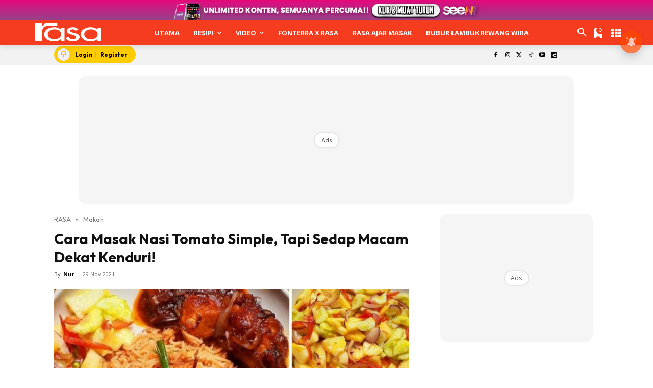

--- FILE ---
content_type: text/html; charset=utf-8
request_url: https://www.google.com/recaptcha/api2/aframe
body_size: 183
content:
<!DOCTYPE HTML><html><head><meta http-equiv="content-type" content="text/html; charset=UTF-8"></head><body><script nonce="qAFIPva7S-MKoAhM1kaT6g">/** Anti-fraud and anti-abuse applications only. See google.com/recaptcha */ try{var clients={'sodar':'https://pagead2.googlesyndication.com/pagead/sodar?'};window.addEventListener("message",function(a){try{if(a.source===window.parent){var b=JSON.parse(a.data);var c=clients[b['id']];if(c){var d=document.createElement('img');d.src=c+b['params']+'&rc='+(localStorage.getItem("rc::a")?sessionStorage.getItem("rc::b"):"");window.document.body.appendChild(d);sessionStorage.setItem("rc::e",parseInt(sessionStorage.getItem("rc::e")||0)+1);localStorage.setItem("rc::h",'1769009984777');}}}catch(b){}});window.parent.postMessage("_grecaptcha_ready", "*");}catch(b){}</script></body></html>

--- FILE ---
content_type: application/javascript; charset=utf-8
request_url: https://fundingchoicesmessages.google.com/f/AGSKWxUeO2MZWEkk6KxfNVr1Ay6t0Wc48uVj4qv2GFW09AIcIqsJbDv4kN-X5zh54nNOsPvWOyU53ubP25bLXmA6JUx1a_-7HdrLzX5J_9j_zvMZv4JtDDQbh_tpSSBnuiVspEtmhqCPm84Csvl1J435tJ03ya-7gBvYCW95De39eO0PabC-N6DqML2r8Zeq/_-ad-link-/expandy-ads./iqadcontroller..com/gads//showflashad.
body_size: -1289
content:
window['b6d2410d-b946-4e93-86f4-5a3875794cef'] = true;

--- FILE ---
content_type: application/javascript; charset=utf-8
request_url: https://fundingchoicesmessages.google.com/f/AGSKWxXPK3zd-Dfr_HptBJ10bnJtIMs7T9WlQoQfiXVBNXjOxkGuDfc_vWCv6XjIEQlcpESG7V9BOfkK5bwzxRDV3gw8p-Op7WQb1AJx8EHakmaPRpx0d-J8vIjvX-hEq2r8WM-MYse8cg==?fccs=W251bGwsbnVsbCxudWxsLG51bGwsbnVsbCxudWxsLFsxNzY5MDA5OTc5LDk3NjAwMDAwMF0sbnVsbCxudWxsLG51bGwsW251bGwsWzddXSwiaHR0cHM6Ly93d3cucmFzYS5teS9jYXJhLW1hc2FrLXRvbWF0by1zaW1wbGUtdGFwaS1zZWRhcC1tYWNhbS1kZWthdC1rZW5kdXJpLyIsbnVsbCxbWzgsIjlvRUJSLTVtcXFvIl0sWzksImVuLVVTIl0sWzE5LCIyIl0sWzE3LCJbMF0iXSxbMjQsIiJdLFsyOSwiZmFsc2UiXV1d
body_size: -217
content:
if (typeof __googlefc.fcKernelManager.run === 'function') {"use strict";this.default_ContributorServingResponseClientJs=this.default_ContributorServingResponseClientJs||{};(function(_){var window=this;
try{
var QH=function(a){this.A=_.t(a)};_.u(QH,_.J);var RH=_.ed(QH);var SH=function(a,b,c){this.B=a;this.params=b;this.j=c;this.l=_.F(this.params,4);this.o=new _.dh(this.B.document,_.O(this.params,3),new _.Qg(_.Qk(this.j)))};SH.prototype.run=function(){if(_.P(this.params,10)){var a=this.o;var b=_.eh(a);b=_.Od(b,4);_.ih(a,b)}a=_.Rk(this.j)?_.be(_.Rk(this.j)):new _.de;_.ee(a,9);_.F(a,4)!==1&&_.G(a,4,this.l===2||this.l===3?1:2);_.Fg(this.params,5)&&(b=_.O(this.params,5),_.hg(a,6,b));return a};var TH=function(){};TH.prototype.run=function(a,b){var c,d;return _.v(function(e){c=RH(b);d=(new SH(a,c,_.A(c,_.Pk,2))).run();return e.return({ia:_.L(d)})})};_.Tk(8,new TH);
}catch(e){_._DumpException(e)}
}).call(this,this.default_ContributorServingResponseClientJs);
// Google Inc.

//# sourceURL=/_/mss/boq-content-ads-contributor/_/js/k=boq-content-ads-contributor.ContributorServingResponseClientJs.en_US.9oEBR-5mqqo.es5.O/d=1/exm=kernel_loader,loader_js_executable/ed=1/rs=AJlcJMwtVrnwsvCgvFVyuqXAo8GMo9641A/m=web_iab_tcf_v2_signal_executable
__googlefc.fcKernelManager.run('\x5b\x5b\x5b8,\x22\x5bnull,\x5b\x5bnull,null,null,\\\x22https:\/\/fundingchoicesmessages.google.com\/f\/AGSKWxUJs0-_GaAKDSwwkKxYDNiQiorzt_8COixe9CAEg-fPQwnugx1-HHcx_H5n5k3WgdgmZ30Yg9GaiWlO9qAAbNhdMT9WCKkFLVNQsCuoBxGVRRPqL3QgFo1cTHcFcU_7HSx9R8WgXw\\\\u003d\\\\u003d\\\x22\x5d,null,null,\x5bnull,null,null,\\\x22https:\/\/fundingchoicesmessages.google.com\/el\/AGSKWxVw0HXsIUhbhF3n9xBWbTXt8HfPLiOd_HJ3TpcjT5-Y_XQk7l2FiRiK_-UAhJSZNilM7gWDgrWF1BCIrGB0vH1Z3nh0OclAqe2jP6kzKt_c0R0-eBppqRPVn2_P_y1CBe0IpSw3hQ\\\\u003d\\\\u003d\\\x22\x5d,null,\x5bnull,\x5b7\x5d\x5d\x5d,\\\x22rasa.my\\\x22,1,\\\x22en\\\x22,null,null,null,null,1\x5d\x22\x5d\x5d,\x5bnull,null,null,\x22https:\/\/fundingchoicesmessages.google.com\/f\/AGSKWxUT-KpLWokt4I9OSa5UYPvAJyv05iuSIWQJYaeCOYXWOJJvywemsk-tM7RDYtR3HHBzNleYZk9rkGojTNWR29pvqEmd9X5EYUyuVaM4pvznCeFP7vhlUsE9qmH1gZkDQMS0JWk04Q\\u003d\\u003d\x22\x5d\x5d');}